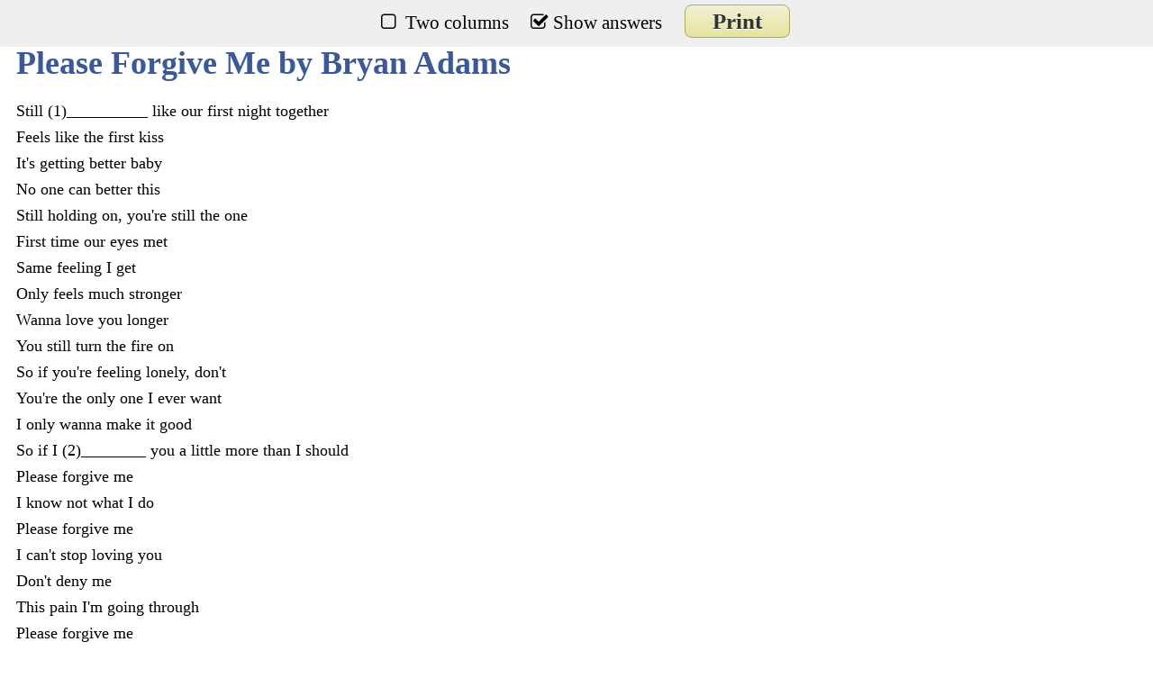

--- FILE ---
content_type: text/html; charset=UTF-8
request_url: https://www.lyricsgaps.com/exercises/pdf/3684/BEGINNER
body_size: 3025
content:
<!DOCTYPE html PUBLIC "-//W3C//DTD XHTML 1.0 Transitional//EN" "http://www.w3.org/TR/xhtml1/DTD/xhtml1-transitional.dtd">
<html moznomarginboxes mozdisallowselectionprint >
<head>
	<meta http-equiv="Content-Type" content="text/html; charset=utf-8" />	<title>	&nbsp;</title>
	<link href="/favicon.ico" type="image/x-icon" rel="icon" /><link href="/favicon.ico" type="image/x-icon" rel="shortcut icon" />		
	<style>
	@import url(//netdna.bootstrapcdn.com/font-awesome/3.2.1/css/font-awesome.css);
	@media print
	{    
		a[href]:after {
	    content: none !important;
	  }
	  @page 
        {
            size: auto;   /* auto is the current printer page size */
            margin: 0mm;  /* this affects the margin in the printer settings */
        }

        body 
        {
            background-color:#FFFFFF; 
            border: solid 1px black ;
            margin: 0px;  /* the margin on the content before printing */
       }
	    #top
	    {
	        display: none !important;
	    }
	}
	/*** custom checkboxes ***/

		input[type=checkbox] { display:none; } /* to hide the checkbox itself */
		input[type=checkbox] + label:before {
		  font-family: FontAwesome;
		  display: inline-block;
		  padding-left: 19px;
		}
		
		input[type=checkbox] + label:before { content: "\f096"; } /* unchecked icon */
		input[type=checkbox] + label:before { letter-spacing: 10px; } /* space between checkbox and label */
		
		input[type=checkbox]:checked + label:before { content: "\f046"; } /* checked icon */
		input[type=checkbox]:checked + label:before { letter-spacing: 5px; } /* allow space for check mark */
	h1{
	color:#3B5998;
	}
	   #content {
	   line-height: 22pt;
	    font-size: 18px;
	    font-weight:normal;
	    padding-left:10px;
	   }
	   #wordsmissing b{
    display: inline-block;
    padding: 4pt 8pt;
    margin: 0 6pt 6pt 0;
    font-weight: normal;
    border: 2pt solid #ddd;
    -webkit-border-radius: 2px;
    -moz-border-radius: 2px;
    border-radius: 2px;
    color: #333;
    background: #fff;
}
.capamensaje{
	background: none repeat scroll 0 0 #FFFFDD;
 	border: 1px solid #AAAC62;
    color: #000000;
    margin-top: 11px;
     margin-bottom: 5px;
    padding: 9px;
}
#imglogo {
    display: block;
    float: right;
    margin-top: -4pt;
}
#footer{
    padding-bottom: 16px;
    font-size: 12px;
    color: #888;
}
#footer > span {
    display: block;
    color: #3B5998;
}
#top {
  position: fixed;
  top: 0;
  left: 0;
  z-index: 999;
  width: 100%;
  height: 42px;
  background-color:#efefef;
  text-align:center;
  padding-top: 10px;
  font-size:21px;
}
.button{
	font-weight:bold;
	padding: 4px 8px;
	background:#e6e49f;
	background: -webkit-gradient(linear, left top, left bottom, from(#f1f1d4), to(#e6e49f));
	background-image: -moz-linear-gradient(top, #f1f1d4, #e6e49f);
	color:#333;
	border:1px solid #aaac62;
	-webkit-border-radius:8px;
	-moz-border-radius:8px;
	border-radius:8px;
	text-decoration:none;
	text-shadow: #fff 0px 1px 0px;
	min-width: 0;
	cursor: pointer;	
	text-align:center;
	color:#333;
	font-size:25px;	
	  padding: 4px 30px;
	   margin-left: 20px;
}
.letra2{	
    -webkit-column-count: 2; /* Chrome, Safari, Opera */
    -moz-column-count: 2; /* Firefox */
    column-count: 2;
}
	</style>
	<script type="text/javascript">
	  var onDocumentLoad = [];

      function addPostCode(code) {
          onDocumentLoad.push(code);
      }
	  var _gaq = _gaq || [];
	  _gaq.push(['_setAccount', 'UA-3432688-8']);
	  _gaq.push(['_trackPageview']);
	
	  (function() {
	    var ga = document.createElement('script'); ga.type = 'text/javascript'; ga.async = true;
	    ga.src = ('https:' == document.location.protocol ? 'https://ssl' : 'http://www') + '.google-analytics.com/ga.js';
	    var s = document.getElementsByTagName('script')[0]; s.parentNode.insertBefore(ga, s);
	  })();
	  function showcolumns(){		
		 	 var d = document.getElementById("letra");
			if(document.getElementById('chkColumn').checked) {				  
				  d.className =  "letra2";
			}else{
				d.className =  "";
			}
		}
	function showanswer(){		
		if(document.getElementById('chkAnswer').checked) {
			document.getElementById('capaAnswer').style.display='block';
			//$('.myCheckbox').prop('checked', false);
		}else{
			document.getElementById('capaAnswer').style.display='none';			
			//$('.myCheckbox').prop('checked', true);
		}
	}
	</script>	
</head>
<body>
	<div id="top">
		<input id="chkColumn" type="checkbox"  onclick="showcolumns()"  />	
  		<label for="chkColumn">Two columns</label>
	 	<input id="chkAnswer" type="checkbox" checked onclick="showanswer()"  />
  		<label for="chkAnswer">Show answers</label>
		<a  class="button" href="#" onclick="window.print()">Print</a>
	</div>
	<div id="container" style="padding-top: 24px;">			
		<div id="content" style="width: 92%;">
			<h1>Please Forgive Me by Bryan Adams</h1>
	<div id="letra">Still  (1)__________  like our first night together <br/> Feels like the first kiss <br/> It's getting better baby <br/> No one can better this <br/> Still holding on, you're still the one <br/> First time our eyes met <br/> Same feeling I get <br/> Only feels much stronger <br/> Wanna love you longer <br/> You still turn the fire on <br/> So if you're feeling lonely, don't <br/> You're the only one I ever want <br/> I only wanna make it good <br/> So if I  (2)________  you a little more than I should <br/> Please forgive me <br/> I know not what I do <br/> Please forgive me <br/> I can't stop loving you <br/> Don't deny me <br/> This pain I'm going through <br/> Please forgive me <br/> If I need you like I do <br/> Please believe me <br/> Every word I say is true <br/> Please forgive me <br/> I can't stop loving you <br/>  <br/> Still feels like our best times are together <br/> Feels like the first touch <br/> Still getting closer baby <br/> Can't get close enough <br/> Still holding on, still  (3)____________  one <br/> I remember the smell of your skin <br/> I remember everything <br/> I remember all  (4)________  moves <br/> I remember you (yeah) <br/> I remember the nights <br/> Ya know I still do <br/> So if you're  (5)______________  lonely, don't <br/> You're the  (6)________  one I ever want <br/> I only wanna  (7)________  it good <br/> So if I love you a little more than I should <br/> Please forgive me <br/> I know not what I do <br/> Please forgive me <br/> I can't stop loving you <br/> Don't deny me <br/> This pain I'm going through <br/> Please forgive me <br/> If I need you like I do <br/> I believe that <br/> Every word I say is true <br/> Please forgive me <br/> I can't stop loving you <br/> One thing I'm  (8)________  of <br/> Is the way we make love <br/> And one thing I depend on <br/> Is for us to stay strong <br/> With every word and every  (9)____________  I'm praying <br/> That's why I'm saying <br/> Please forgive me <br/> I know not what I do <br/> Please forgive me <br/> I can't stop loving you <br/> Don't deny me <br/> This pain I'm going through <br/> Please forgive me if I need you like I do <br/> Babe, believe me every word I say is true <br/> Please forgive me if I can't stop loving you <br/> Never leave me <br/> I don't know what I'd do <br/> Please forgive me <br/> I can't stop  (10)____________  you <br/> Can't stop loving you <br/>  <br/>  </div>
		<div id="capaAnswer">			
	<b style="padding-top:10px;">Answers:</b>
	 
	 <div id="wordsmissing"> 			
	 
<b>(1) feels</b><b>(2) love</b><b>(3) number</b><b>(4) your</b><b>(5) feeling</b><b>(6) only</b><b>(7) make</b><b>(8) sure</b><b>(9) breath</b><b>(10) loving</b>	</div>
	</div>
			
		</div>
	</div>	
	<script src="/js/cache-0-8e45cf3442778a75a15afb1feedc2d8e.js" type="text/javascript"></script>	<div id="footer">
		Todas las letras son propiedad de sus autores y propietarios de sus derechos, y se proporcionan solo con fines educativos.	<span>LyricsGaps.com</span>
	</div>
</body>
</html>